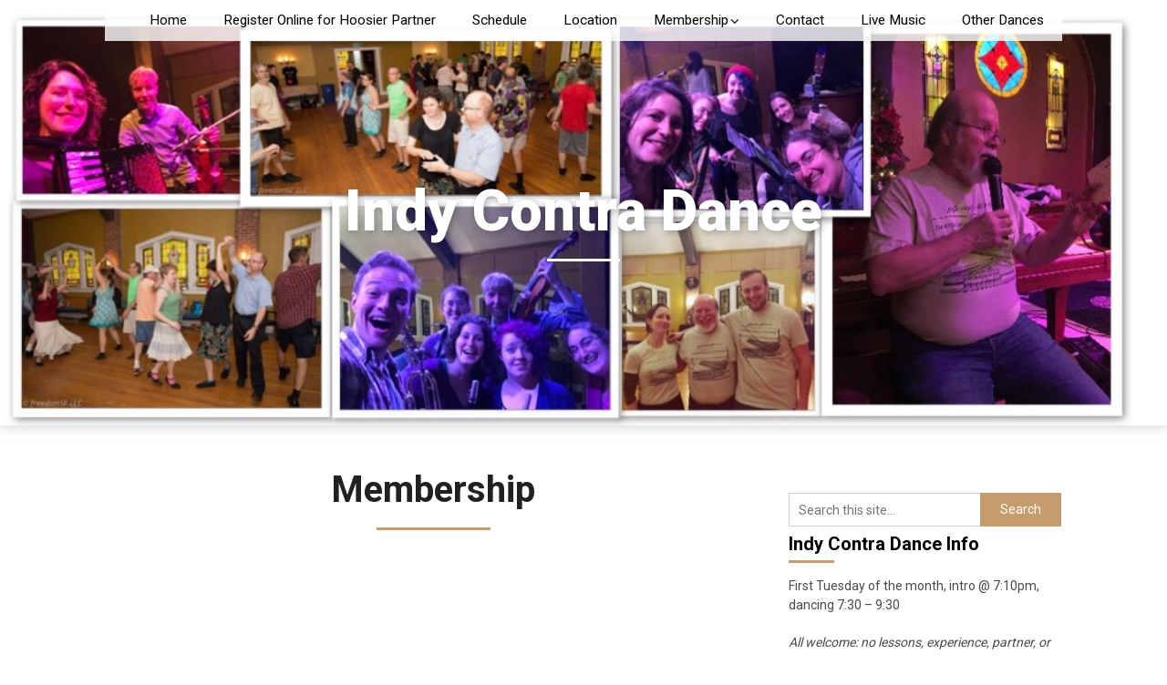

--- FILE ---
content_type: text/html; charset=UTF-8
request_url: https://www.indycontra.org/membership/
body_size: 10681
content:
<!DOCTYPE html>
<html lang="en-US">
<head>
	<meta charset="UTF-8">
	<meta name="viewport" content="width=device-width, initial-scale=1">
	<link rel="profile" href="http://gmpg.org/xfn/11">
	<link rel="pingback" href="https://www.indycontra.org/xmlrpc.php">
	<title>Membership &#8211; Indy Contra Dance</title>
<meta name='robots' content='max-image-preview:large' />
<link rel='dns-prefetch' href='//fonts.googleapis.com' />
<link rel="alternate" type="application/rss+xml" title="Indy Contra Dance &raquo; Feed" href="https://www.indycontra.org/feed/" />
<link rel="alternate" type="application/rss+xml" title="Indy Contra Dance &raquo; Comments Feed" href="https://www.indycontra.org/comments/feed/" />
		<!-- This site uses the Google Analytics by MonsterInsights plugin v8.11.0 - Using Analytics tracking - https://www.monsterinsights.com/ -->
							<script
				src="//www.googletagmanager.com/gtag/js?id=UA-22130532-1"  data-cfasync="false" data-wpfc-render="false" type="text/javascript" async></script>
			<script data-cfasync="false" data-wpfc-render="false" type="text/javascript">
				var mi_version = '8.11.0';
				var mi_track_user = true;
				var mi_no_track_reason = '';
				
								var disableStrs = [
															'ga-disable-UA-22130532-1',
									];

				/* Function to detect opted out users */
				function __gtagTrackerIsOptedOut() {
					for (var index = 0; index < disableStrs.length; index++) {
						if (document.cookie.indexOf(disableStrs[index] + '=true') > -1) {
							return true;
						}
					}

					return false;
				}

				/* Disable tracking if the opt-out cookie exists. */
				if (__gtagTrackerIsOptedOut()) {
					for (var index = 0; index < disableStrs.length; index++) {
						window[disableStrs[index]] = true;
					}
				}

				/* Opt-out function */
				function __gtagTrackerOptout() {
					for (var index = 0; index < disableStrs.length; index++) {
						document.cookie = disableStrs[index] + '=true; expires=Thu, 31 Dec 2099 23:59:59 UTC; path=/';
						window[disableStrs[index]] = true;
					}
				}

				if ('undefined' === typeof gaOptout) {
					function gaOptout() {
						__gtagTrackerOptout();
					}
				}
								window.dataLayer = window.dataLayer || [];

				window.MonsterInsightsDualTracker = {
					helpers: {},
					trackers: {},
				};
				if (mi_track_user) {
					function __gtagDataLayer() {
						dataLayer.push(arguments);
					}

					function __gtagTracker(type, name, parameters) {
						if (!parameters) {
							parameters = {};
						}

						if (parameters.send_to) {
							__gtagDataLayer.apply(null, arguments);
							return;
						}

						if (type === 'event') {
							
														parameters.send_to = monsterinsights_frontend.ua;
							__gtagDataLayer(type, name, parameters);
													} else {
							__gtagDataLayer.apply(null, arguments);
						}
					}

					__gtagTracker('js', new Date());
					__gtagTracker('set', {
						'developer_id.dZGIzZG': true,
											});
															__gtagTracker('config', 'UA-22130532-1', {"forceSSL":"true"} );
										window.gtag = __gtagTracker;										(function () {
						/* https://developers.google.com/analytics/devguides/collection/analyticsjs/ */
						/* ga and __gaTracker compatibility shim. */
						var noopfn = function () {
							return null;
						};
						var newtracker = function () {
							return new Tracker();
						};
						var Tracker = function () {
							return null;
						};
						var p = Tracker.prototype;
						p.get = noopfn;
						p.set = noopfn;
						p.send = function () {
							var args = Array.prototype.slice.call(arguments);
							args.unshift('send');
							__gaTracker.apply(null, args);
						};
						var __gaTracker = function () {
							var len = arguments.length;
							if (len === 0) {
								return;
							}
							var f = arguments[len - 1];
							if (typeof f !== 'object' || f === null || typeof f.hitCallback !== 'function') {
								if ('send' === arguments[0]) {
									var hitConverted, hitObject = false, action;
									if ('event' === arguments[1]) {
										if ('undefined' !== typeof arguments[3]) {
											hitObject = {
												'eventAction': arguments[3],
												'eventCategory': arguments[2],
												'eventLabel': arguments[4],
												'value': arguments[5] ? arguments[5] : 1,
											}
										}
									}
									if ('pageview' === arguments[1]) {
										if ('undefined' !== typeof arguments[2]) {
											hitObject = {
												'eventAction': 'page_view',
												'page_path': arguments[2],
											}
										}
									}
									if (typeof arguments[2] === 'object') {
										hitObject = arguments[2];
									}
									if (typeof arguments[5] === 'object') {
										Object.assign(hitObject, arguments[5]);
									}
									if ('undefined' !== typeof arguments[1].hitType) {
										hitObject = arguments[1];
										if ('pageview' === hitObject.hitType) {
											hitObject.eventAction = 'page_view';
										}
									}
									if (hitObject) {
										action = 'timing' === arguments[1].hitType ? 'timing_complete' : hitObject.eventAction;
										hitConverted = mapArgs(hitObject);
										__gtagTracker('event', action, hitConverted);
									}
								}
								return;
							}

							function mapArgs(args) {
								var arg, hit = {};
								var gaMap = {
									'eventCategory': 'event_category',
									'eventAction': 'event_action',
									'eventLabel': 'event_label',
									'eventValue': 'event_value',
									'nonInteraction': 'non_interaction',
									'timingCategory': 'event_category',
									'timingVar': 'name',
									'timingValue': 'value',
									'timingLabel': 'event_label',
									'page': 'page_path',
									'location': 'page_location',
									'title': 'page_title',
								};
								for (arg in args) {
																		if (!(!args.hasOwnProperty(arg) || !gaMap.hasOwnProperty(arg))) {
										hit[gaMap[arg]] = args[arg];
									} else {
										hit[arg] = args[arg];
									}
								}
								return hit;
							}

							try {
								f.hitCallback();
							} catch (ex) {
							}
						};
						__gaTracker.create = newtracker;
						__gaTracker.getByName = newtracker;
						__gaTracker.getAll = function () {
							return [];
						};
						__gaTracker.remove = noopfn;
						__gaTracker.loaded = true;
						window['__gaTracker'] = __gaTracker;
					})();
									} else {
										console.log("");
					(function () {
						function __gtagTracker() {
							return null;
						}

						window['__gtagTracker'] = __gtagTracker;
						window['gtag'] = __gtagTracker;
					})();
									}
			</script>
				<!-- / Google Analytics by MonsterInsights -->
		<script type="text/javascript">
window._wpemojiSettings = {"baseUrl":"https:\/\/s.w.org\/images\/core\/emoji\/14.0.0\/72x72\/","ext":".png","svgUrl":"https:\/\/s.w.org\/images\/core\/emoji\/14.0.0\/svg\/","svgExt":".svg","source":{"concatemoji":"https:\/\/www.indycontra.org\/wp-includes\/js\/wp-emoji-release.min.js?ver=9134cb1f2c5f2f1e6658c057a2cb4d54"}};
/*! This file is auto-generated */
!function(e,a,t){var n,r,o,i=a.createElement("canvas"),p=i.getContext&&i.getContext("2d");function s(e,t){var a=String.fromCharCode,e=(p.clearRect(0,0,i.width,i.height),p.fillText(a.apply(this,e),0,0),i.toDataURL());return p.clearRect(0,0,i.width,i.height),p.fillText(a.apply(this,t),0,0),e===i.toDataURL()}function c(e){var t=a.createElement("script");t.src=e,t.defer=t.type="text/javascript",a.getElementsByTagName("head")[0].appendChild(t)}for(o=Array("flag","emoji"),t.supports={everything:!0,everythingExceptFlag:!0},r=0;r<o.length;r++)t.supports[o[r]]=function(e){if(p&&p.fillText)switch(p.textBaseline="top",p.font="600 32px Arial",e){case"flag":return s([127987,65039,8205,9895,65039],[127987,65039,8203,9895,65039])?!1:!s([55356,56826,55356,56819],[55356,56826,8203,55356,56819])&&!s([55356,57332,56128,56423,56128,56418,56128,56421,56128,56430,56128,56423,56128,56447],[55356,57332,8203,56128,56423,8203,56128,56418,8203,56128,56421,8203,56128,56430,8203,56128,56423,8203,56128,56447]);case"emoji":return!s([129777,127995,8205,129778,127999],[129777,127995,8203,129778,127999])}return!1}(o[r]),t.supports.everything=t.supports.everything&&t.supports[o[r]],"flag"!==o[r]&&(t.supports.everythingExceptFlag=t.supports.everythingExceptFlag&&t.supports[o[r]]);t.supports.everythingExceptFlag=t.supports.everythingExceptFlag&&!t.supports.flag,t.DOMReady=!1,t.readyCallback=function(){t.DOMReady=!0},t.supports.everything||(n=function(){t.readyCallback()},a.addEventListener?(a.addEventListener("DOMContentLoaded",n,!1),e.addEventListener("load",n,!1)):(e.attachEvent("onload",n),a.attachEvent("onreadystatechange",function(){"complete"===a.readyState&&t.readyCallback()})),(e=t.source||{}).concatemoji?c(e.concatemoji):e.wpemoji&&e.twemoji&&(c(e.twemoji),c(e.wpemoji)))}(window,document,window._wpemojiSettings);
</script>
<style type="text/css">
img.wp-smiley,
img.emoji {
	display: inline !important;
	border: none !important;
	box-shadow: none !important;
	height: 1em !important;
	width: 1em !important;
	margin: 0 0.07em !important;
	vertical-align: -0.1em !important;
	background: none !important;
	padding: 0 !important;
}
</style>
	
<link rel='stylesheet' id='sbi_styles-css' href='https://www.indycontra.org/wp-content/plugins/instagram-feed/css/sbi-styles.min.css?ver=6.1' type='text/css' media='all' />
<link rel='stylesheet' id='wp-block-library-css' href='https://www.indycontra.org/wp-includes/css/dist/block-library/style.min.css?ver=9134cb1f2c5f2f1e6658c057a2cb4d54' type='text/css' media='all' />
<link rel='stylesheet' id='classic-theme-styles-css' href='https://www.indycontra.org/wp-includes/css/classic-themes.min.css?ver=1' type='text/css' media='all' />
<style id='global-styles-inline-css' type='text/css'>
body{--wp--preset--color--black: #000000;--wp--preset--color--cyan-bluish-gray: #abb8c3;--wp--preset--color--white: #ffffff;--wp--preset--color--pale-pink: #f78da7;--wp--preset--color--vivid-red: #cf2e2e;--wp--preset--color--luminous-vivid-orange: #ff6900;--wp--preset--color--luminous-vivid-amber: #fcb900;--wp--preset--color--light-green-cyan: #7bdcb5;--wp--preset--color--vivid-green-cyan: #00d084;--wp--preset--color--pale-cyan-blue: #8ed1fc;--wp--preset--color--vivid-cyan-blue: #0693e3;--wp--preset--color--vivid-purple: #9b51e0;--wp--preset--gradient--vivid-cyan-blue-to-vivid-purple: linear-gradient(135deg,rgba(6,147,227,1) 0%,rgb(155,81,224) 100%);--wp--preset--gradient--light-green-cyan-to-vivid-green-cyan: linear-gradient(135deg,rgb(122,220,180) 0%,rgb(0,208,130) 100%);--wp--preset--gradient--luminous-vivid-amber-to-luminous-vivid-orange: linear-gradient(135deg,rgba(252,185,0,1) 0%,rgba(255,105,0,1) 100%);--wp--preset--gradient--luminous-vivid-orange-to-vivid-red: linear-gradient(135deg,rgba(255,105,0,1) 0%,rgb(207,46,46) 100%);--wp--preset--gradient--very-light-gray-to-cyan-bluish-gray: linear-gradient(135deg,rgb(238,238,238) 0%,rgb(169,184,195) 100%);--wp--preset--gradient--cool-to-warm-spectrum: linear-gradient(135deg,rgb(74,234,220) 0%,rgb(151,120,209) 20%,rgb(207,42,186) 40%,rgb(238,44,130) 60%,rgb(251,105,98) 80%,rgb(254,248,76) 100%);--wp--preset--gradient--blush-light-purple: linear-gradient(135deg,rgb(255,206,236) 0%,rgb(152,150,240) 100%);--wp--preset--gradient--blush-bordeaux: linear-gradient(135deg,rgb(254,205,165) 0%,rgb(254,45,45) 50%,rgb(107,0,62) 100%);--wp--preset--gradient--luminous-dusk: linear-gradient(135deg,rgb(255,203,112) 0%,rgb(199,81,192) 50%,rgb(65,88,208) 100%);--wp--preset--gradient--pale-ocean: linear-gradient(135deg,rgb(255,245,203) 0%,rgb(182,227,212) 50%,rgb(51,167,181) 100%);--wp--preset--gradient--electric-grass: linear-gradient(135deg,rgb(202,248,128) 0%,rgb(113,206,126) 100%);--wp--preset--gradient--midnight: linear-gradient(135deg,rgb(2,3,129) 0%,rgb(40,116,252) 100%);--wp--preset--duotone--dark-grayscale: url('#wp-duotone-dark-grayscale');--wp--preset--duotone--grayscale: url('#wp-duotone-grayscale');--wp--preset--duotone--purple-yellow: url('#wp-duotone-purple-yellow');--wp--preset--duotone--blue-red: url('#wp-duotone-blue-red');--wp--preset--duotone--midnight: url('#wp-duotone-midnight');--wp--preset--duotone--magenta-yellow: url('#wp-duotone-magenta-yellow');--wp--preset--duotone--purple-green: url('#wp-duotone-purple-green');--wp--preset--duotone--blue-orange: url('#wp-duotone-blue-orange');--wp--preset--font-size--small: 13px;--wp--preset--font-size--medium: 20px;--wp--preset--font-size--large: 36px;--wp--preset--font-size--x-large: 42px;--wp--preset--spacing--20: 0.44rem;--wp--preset--spacing--30: 0.67rem;--wp--preset--spacing--40: 1rem;--wp--preset--spacing--50: 1.5rem;--wp--preset--spacing--60: 2.25rem;--wp--preset--spacing--70: 3.38rem;--wp--preset--spacing--80: 5.06rem;}:where(.is-layout-flex){gap: 0.5em;}body .is-layout-flow > .alignleft{float: left;margin-inline-start: 0;margin-inline-end: 2em;}body .is-layout-flow > .alignright{float: right;margin-inline-start: 2em;margin-inline-end: 0;}body .is-layout-flow > .aligncenter{margin-left: auto !important;margin-right: auto !important;}body .is-layout-constrained > .alignleft{float: left;margin-inline-start: 0;margin-inline-end: 2em;}body .is-layout-constrained > .alignright{float: right;margin-inline-start: 2em;margin-inline-end: 0;}body .is-layout-constrained > .aligncenter{margin-left: auto !important;margin-right: auto !important;}body .is-layout-constrained > :where(:not(.alignleft):not(.alignright):not(.alignfull)){max-width: var(--wp--style--global--content-size);margin-left: auto !important;margin-right: auto !important;}body .is-layout-constrained > .alignwide{max-width: var(--wp--style--global--wide-size);}body .is-layout-flex{display: flex;}body .is-layout-flex{flex-wrap: wrap;align-items: center;}body .is-layout-flex > *{margin: 0;}:where(.wp-block-columns.is-layout-flex){gap: 2em;}.has-black-color{color: var(--wp--preset--color--black) !important;}.has-cyan-bluish-gray-color{color: var(--wp--preset--color--cyan-bluish-gray) !important;}.has-white-color{color: var(--wp--preset--color--white) !important;}.has-pale-pink-color{color: var(--wp--preset--color--pale-pink) !important;}.has-vivid-red-color{color: var(--wp--preset--color--vivid-red) !important;}.has-luminous-vivid-orange-color{color: var(--wp--preset--color--luminous-vivid-orange) !important;}.has-luminous-vivid-amber-color{color: var(--wp--preset--color--luminous-vivid-amber) !important;}.has-light-green-cyan-color{color: var(--wp--preset--color--light-green-cyan) !important;}.has-vivid-green-cyan-color{color: var(--wp--preset--color--vivid-green-cyan) !important;}.has-pale-cyan-blue-color{color: var(--wp--preset--color--pale-cyan-blue) !important;}.has-vivid-cyan-blue-color{color: var(--wp--preset--color--vivid-cyan-blue) !important;}.has-vivid-purple-color{color: var(--wp--preset--color--vivid-purple) !important;}.has-black-background-color{background-color: var(--wp--preset--color--black) !important;}.has-cyan-bluish-gray-background-color{background-color: var(--wp--preset--color--cyan-bluish-gray) !important;}.has-white-background-color{background-color: var(--wp--preset--color--white) !important;}.has-pale-pink-background-color{background-color: var(--wp--preset--color--pale-pink) !important;}.has-vivid-red-background-color{background-color: var(--wp--preset--color--vivid-red) !important;}.has-luminous-vivid-orange-background-color{background-color: var(--wp--preset--color--luminous-vivid-orange) !important;}.has-luminous-vivid-amber-background-color{background-color: var(--wp--preset--color--luminous-vivid-amber) !important;}.has-light-green-cyan-background-color{background-color: var(--wp--preset--color--light-green-cyan) !important;}.has-vivid-green-cyan-background-color{background-color: var(--wp--preset--color--vivid-green-cyan) !important;}.has-pale-cyan-blue-background-color{background-color: var(--wp--preset--color--pale-cyan-blue) !important;}.has-vivid-cyan-blue-background-color{background-color: var(--wp--preset--color--vivid-cyan-blue) !important;}.has-vivid-purple-background-color{background-color: var(--wp--preset--color--vivid-purple) !important;}.has-black-border-color{border-color: var(--wp--preset--color--black) !important;}.has-cyan-bluish-gray-border-color{border-color: var(--wp--preset--color--cyan-bluish-gray) !important;}.has-white-border-color{border-color: var(--wp--preset--color--white) !important;}.has-pale-pink-border-color{border-color: var(--wp--preset--color--pale-pink) !important;}.has-vivid-red-border-color{border-color: var(--wp--preset--color--vivid-red) !important;}.has-luminous-vivid-orange-border-color{border-color: var(--wp--preset--color--luminous-vivid-orange) !important;}.has-luminous-vivid-amber-border-color{border-color: var(--wp--preset--color--luminous-vivid-amber) !important;}.has-light-green-cyan-border-color{border-color: var(--wp--preset--color--light-green-cyan) !important;}.has-vivid-green-cyan-border-color{border-color: var(--wp--preset--color--vivid-green-cyan) !important;}.has-pale-cyan-blue-border-color{border-color: var(--wp--preset--color--pale-cyan-blue) !important;}.has-vivid-cyan-blue-border-color{border-color: var(--wp--preset--color--vivid-cyan-blue) !important;}.has-vivid-purple-border-color{border-color: var(--wp--preset--color--vivid-purple) !important;}.has-vivid-cyan-blue-to-vivid-purple-gradient-background{background: var(--wp--preset--gradient--vivid-cyan-blue-to-vivid-purple) !important;}.has-light-green-cyan-to-vivid-green-cyan-gradient-background{background: var(--wp--preset--gradient--light-green-cyan-to-vivid-green-cyan) !important;}.has-luminous-vivid-amber-to-luminous-vivid-orange-gradient-background{background: var(--wp--preset--gradient--luminous-vivid-amber-to-luminous-vivid-orange) !important;}.has-luminous-vivid-orange-to-vivid-red-gradient-background{background: var(--wp--preset--gradient--luminous-vivid-orange-to-vivid-red) !important;}.has-very-light-gray-to-cyan-bluish-gray-gradient-background{background: var(--wp--preset--gradient--very-light-gray-to-cyan-bluish-gray) !important;}.has-cool-to-warm-spectrum-gradient-background{background: var(--wp--preset--gradient--cool-to-warm-spectrum) !important;}.has-blush-light-purple-gradient-background{background: var(--wp--preset--gradient--blush-light-purple) !important;}.has-blush-bordeaux-gradient-background{background: var(--wp--preset--gradient--blush-bordeaux) !important;}.has-luminous-dusk-gradient-background{background: var(--wp--preset--gradient--luminous-dusk) !important;}.has-pale-ocean-gradient-background{background: var(--wp--preset--gradient--pale-ocean) !important;}.has-electric-grass-gradient-background{background: var(--wp--preset--gradient--electric-grass) !important;}.has-midnight-gradient-background{background: var(--wp--preset--gradient--midnight) !important;}.has-small-font-size{font-size: var(--wp--preset--font-size--small) !important;}.has-medium-font-size{font-size: var(--wp--preset--font-size--medium) !important;}.has-large-font-size{font-size: var(--wp--preset--font-size--large) !important;}.has-x-large-font-size{font-size: var(--wp--preset--font-size--x-large) !important;}
.wp-block-navigation a:where(:not(.wp-element-button)){color: inherit;}
:where(.wp-block-columns.is-layout-flex){gap: 2em;}
.wp-block-pullquote{font-size: 1.5em;line-height: 1.6;}
</style>
<link rel='stylesheet' id='landing-pagency-style-css' href='https://www.indycontra.org/wp-content/themes/landing-pagency/style.css?ver=9134cb1f2c5f2f1e6658c057a2cb4d54' type='text/css' media='all' />
<style id='landing-pagency-style-inline-css' type='text/css'>

        #site-header { background-image: url('https://www.indycontra.org/wp-content/uploads/2019/04/Indy-Contra-Collage.jpg'); }
    .related-posts .related-posts-no-img h5.title.front-view-title, #tabber .inside li .meta b,footer .widget li a:hover,.fn a,.reply a,#tabber .inside li div.info .entry-title a:hover, #navigation ul ul a:hover,.single_post a, a:hover, .sidebar.c-4-12 .textwidget a, #site-footer .textwidget a, #commentform a, #tabber .inside li a, .copyrights a:hover, a, .sidebar.c-4-12 a:hover, .top a:hover, footer .tagcloud a:hover,.sticky-text { color: #c69c6d; }

    .total-comments span:after, span.sticky-post, .nav-previous a:hover, .nav-next a:hover, #commentform input#submit, #searchform input[type='submit'], .home_menu_item, .currenttext, .pagination a:hover, .readMore a, .ldgpgy-subscribe input[type='submit'], .pagination .current, .woocommerce nav.woocommerce-pagination ul li a:focus, .woocommerce nav.woocommerce-pagination ul li a:hover, .woocommerce nav.woocommerce-pagination ul li span.current, .woocommerce-product-search input[type="submit"], .woocommerce a.button, .woocommerce-page a.button, .woocommerce button.button, .woocommerce-page button.button, .woocommerce input.button, .woocommerce-page input.button, .woocommerce #respond input#submit, .woocommerce-page #respond input#submit, .woocommerce #content input.button, .woocommerce-page #content input.button, #sidebars h3.widget-title:after, .postauthor h4:after, .related-posts h3:after, .archive .postsby span:after, .comment-respond h4:after, .single_post header:after, #cancel-comment-reply-link, .upper-widgets-grid h3:after  { background-color: #c69c6d; }

    .related-posts-no-img, #navigation ul li.current-menu-item a, .woocommerce nav.woocommerce-pagination ul li span.current, .woocommerce-page nav.woocommerce-pagination ul li span.current, .woocommerce #content nav.woocommerce-pagination ul li span.current, .woocommerce-page #content nav.woocommerce-pagination ul li span.current, .woocommerce nav.woocommerce-pagination ul li a:hover, .woocommerce-page nav.woocommerce-pagination ul li a:hover, .woocommerce #content nav.woocommerce-pagination ul li a:hover, .woocommerce-page #content nav.woocommerce-pagination ul li a:hover, .woocommerce nav.woocommerce-pagination ul li a:focus, .woocommerce-page nav.woocommerce-pagination ul li a:focus, .woocommerce #content nav.woocommerce-pagination ul li a:focus, .woocommerce-page #content nav.woocommerce-pagination ul li a:focus, .pagination .current, .tagcloud a { border-color: #c69c6d; }
    .corner { border-color: transparent transparent #c69c6d transparent;}

    
</style>
<link rel='stylesheet' id='landing-pagency-fonts-css' href='https://fonts.googleapis.com/css?family=Roboto%3A400%2C500%2C700%2C900' type='text/css' media='all' />
<link rel='stylesheet' id='simcal-qtip-css' href='https://www.indycontra.org/wp-content/plugins/google-calendar-events/assets/css/vendor/jquery.qtip.min.css?ver=3.1.22' type='text/css' media='all' />
<link rel='stylesheet' id='simcal-default-calendar-grid-css' href='https://www.indycontra.org/wp-content/plugins/google-calendar-events/assets/css/default-calendar-grid.min.css?ver=3.1.22' type='text/css' media='all' />
<link rel='stylesheet' id='simcal-default-calendar-list-css' href='https://www.indycontra.org/wp-content/plugins/google-calendar-events/assets/css/default-calendar-list.min.css?ver=3.1.22' type='text/css' media='all' />
<link rel='stylesheet' id='tmm-css' href='https://www.indycontra.org/wp-content/plugins/team-members/inc/css/tmm_style.css?ver=9134cb1f2c5f2f1e6658c057a2cb4d54' type='text/css' media='all' />
<script type='text/javascript' src='https://www.indycontra.org/wp-content/plugins/google-analytics-for-wordpress/assets/js/frontend-gtag.min.js?ver=8.11.0' id='monsterinsights-frontend-script-js'></script>
<script data-cfasync="false" data-wpfc-render="false" type="text/javascript" id='monsterinsights-frontend-script-js-extra'>/* <![CDATA[ */
var monsterinsights_frontend = {"js_events_tracking":"true","download_extensions":"pdf,doc,ppt,xls,zip,docx,pptx,xlsx","inbound_paths":"[]","home_url":"https:\/\/www.indycontra.org","hash_tracking":"false","ua":"UA-22130532-1","v4_id":""};/* ]]> */
</script>
<script type='text/javascript' src='https://www.indycontra.org/wp-includes/js/jquery/jquery.min.js?ver=3.6.1' id='jquery-core-js'></script>
<script type='text/javascript' src='https://www.indycontra.org/wp-includes/js/jquery/jquery-migrate.min.js?ver=3.3.2' id='jquery-migrate-js'></script>
<link rel="https://api.w.org/" href="https://www.indycontra.org/wp-json/" /><link rel="alternate" type="application/json" href="https://www.indycontra.org/wp-json/wp/v2/pages/3392" /><link rel="EditURI" type="application/rsd+xml" title="RSD" href="https://www.indycontra.org/xmlrpc.php?rsd" />
<link rel="wlwmanifest" type="application/wlwmanifest+xml" href="https://www.indycontra.org/wp-includes/wlwmanifest.xml" />

<link rel="canonical" href="https://www.indycontra.org/membership/" />
<link rel='shortlink' href='https://www.indycontra.org/?p=3392' />
<link rel="alternate" type="application/json+oembed" href="https://www.indycontra.org/wp-json/oembed/1.0/embed?url=https%3A%2F%2Fwww.indycontra.org%2Fmembership%2F" />
<link rel="alternate" type="text/xml+oembed" href="https://www.indycontra.org/wp-json/oembed/1.0/embed?url=https%3A%2F%2Fwww.indycontra.org%2Fmembership%2F&#038;format=xml" />
<script type="text/javascript">
(function(url){
	if(/(?:Chrome\/26\.0\.1410\.63 Safari\/537\.31|WordfenceTestMonBot)/.test(navigator.userAgent)){ return; }
	var addEvent = function(evt, handler) {
		if (window.addEventListener) {
			document.addEventListener(evt, handler, false);
		} else if (window.attachEvent) {
			document.attachEvent('on' + evt, handler);
		}
	};
	var removeEvent = function(evt, handler) {
		if (window.removeEventListener) {
			document.removeEventListener(evt, handler, false);
		} else if (window.detachEvent) {
			document.detachEvent('on' + evt, handler);
		}
	};
	var evts = 'contextmenu dblclick drag dragend dragenter dragleave dragover dragstart drop keydown keypress keyup mousedown mousemove mouseout mouseover mouseup mousewheel scroll'.split(' ');
	var logHuman = function() {
		if (window.wfLogHumanRan) { return; }
		window.wfLogHumanRan = true;
		var wfscr = document.createElement('script');
		wfscr.type = 'text/javascript';
		wfscr.async = true;
		wfscr.src = url + '&r=' + Math.random();
		(document.getElementsByTagName('head')[0]||document.getElementsByTagName('body')[0]).appendChild(wfscr);
		for (var i = 0; i < evts.length; i++) {
			removeEvent(evts[i], logHuman);
		}
	};
	for (var i = 0; i < evts.length; i++) {
		addEvent(evts[i], logHuman);
	}
})('//www.indycontra.org/?wordfence_lh=1&hid=56AC934E12AE874B11B8345667B17C1D');
</script>
    <style type="text/css">
    #site-header { background-color: ; }
    .primary-navigation, .primary-navigation, #navigation ul ul li { background-color: ; }
    a#pull, #navigation .menu a, #navigation .menu a:hover, #navigation .menu .fa > a, #navigation .menu .fa > a, #navigation .toggle-caret, #navigation span.site-logo a, #navigation.mobile-menu-wrapper .site-logo a, .primary-navigation.header-activated #navigation ul ul li a { color:  }
    #sidebars .widget h3, #sidebars .widget h3 a, #sidebars h3 { color: ; }
    #sidebars .widget a, #sidebars a, #sidebars li a { color: ; }
    #sidebars .widget, #sidebars, #sidebars .widget li { color: ; }
    .post.excerpt .post-content, .pagination a, .pagination2, .pagination .dots { color: ; }
    .post.excerpt h2.title a { color: ; }
    .pagination a, .pagination2, .pagination .dots { border-color: ; }
    span.entry-meta{ color: ; }
    .article h1, .article h2, .article h3, .article h4, .article h5, .article h6, .total-comments, .article th{ color: ; }
    .article, .article p, .related-posts .title, .breadcrumb, .article #commentform textarea  { color: ; }
    .article a, .breadcrumb a, #commentform a { color: ; }
    #commentform input#submit, #commentform input#submit:hover{ background: ; }
    .post-date-landing, .comment time { color: ; }
    .footer-widgets #searchform input[type='submit'],  .footer-widgets #searchform input[type='submit']:hover{ background: ; }
    .footer-widgets h3:after{ background: ; }
    .footer-widgets h3{ color: ; }
    .footer-widgets .widget li, .footer-widgets .widget, #copyright-note, footer p{ color: ; }
    footer .widget a, #copyright-note a, #copyright-note a:hover, footer .widget a:hover, footer .widget li a:hover{ color: ; }
    .top-column-widget a, .top-column-widget a:hover, .top-column-widget a:active, .top-column-widget a:focus { color: ; }
    .top-column-widget, .upper-widgets-grid { color: ; }
    .top-column-widget .widget.widget_rss h3 a, .upper-widgets-grid h3, .top-column-widget h3{ color: ; }
    @media screen and (min-width: 865px) {
        .primary-navigation.header-activated #navigation a { color: ; }
    }
    @media screen and (max-width: 865px) {
        #navigation.mobile-menu-wrapper{ background-color: ; }
    }
    .site-branding { padding-top: px; }
    .site-branding { padding-bottom: px; }
    </style>
    	<style type="text/css">
		.site-branding .site-title,
	.site-branding .site-description {
		color: #ffffff;
	}
	.site-branding .site-title:after {
		background: #ffffff;
	}
		</style>
			<style type="text/css" id="wp-custom-css">
			#navigation {
	background: rgba(255, 255, 255, 0.8);
}

#navigation:hover {
	background: rgba(255, 255, 255, 1.0);
}



.primary-navigation.header-activated #navigation a {
	color: black;
	font-size: 1.18em;
}

.primary-navigation.header-activated #navigation a:hover {
	color: rebeccapurple;
	text-shadow: rebeccapurple 1px 0 5px;
}
		</style>
		</head>

<body class="page-template-default page page-id-3392 page-parent group-blog">
	 <svg xmlns="http://www.w3.org/2000/svg" viewBox="0 0 0 0" width="0" height="0" focusable="false" role="none" style="visibility: hidden; position: absolute; left: -9999px; overflow: hidden;" ><defs><filter id="wp-duotone-dark-grayscale"><feColorMatrix color-interpolation-filters="sRGB" type="matrix" values=" .299 .587 .114 0 0 .299 .587 .114 0 0 .299 .587 .114 0 0 .299 .587 .114 0 0 " /><feComponentTransfer color-interpolation-filters="sRGB" ><feFuncR type="table" tableValues="0 0.49803921568627" /><feFuncG type="table" tableValues="0 0.49803921568627" /><feFuncB type="table" tableValues="0 0.49803921568627" /><feFuncA type="table" tableValues="1 1" /></feComponentTransfer><feComposite in2="SourceGraphic" operator="in" /></filter></defs></svg><svg xmlns="http://www.w3.org/2000/svg" viewBox="0 0 0 0" width="0" height="0" focusable="false" role="none" style="visibility: hidden; position: absolute; left: -9999px; overflow: hidden;" ><defs><filter id="wp-duotone-grayscale"><feColorMatrix color-interpolation-filters="sRGB" type="matrix" values=" .299 .587 .114 0 0 .299 .587 .114 0 0 .299 .587 .114 0 0 .299 .587 .114 0 0 " /><feComponentTransfer color-interpolation-filters="sRGB" ><feFuncR type="table" tableValues="0 1" /><feFuncG type="table" tableValues="0 1" /><feFuncB type="table" tableValues="0 1" /><feFuncA type="table" tableValues="1 1" /></feComponentTransfer><feComposite in2="SourceGraphic" operator="in" /></filter></defs></svg><svg xmlns="http://www.w3.org/2000/svg" viewBox="0 0 0 0" width="0" height="0" focusable="false" role="none" style="visibility: hidden; position: absolute; left: -9999px; overflow: hidden;" ><defs><filter id="wp-duotone-purple-yellow"><feColorMatrix color-interpolation-filters="sRGB" type="matrix" values=" .299 .587 .114 0 0 .299 .587 .114 0 0 .299 .587 .114 0 0 .299 .587 .114 0 0 " /><feComponentTransfer color-interpolation-filters="sRGB" ><feFuncR type="table" tableValues="0.54901960784314 0.98823529411765" /><feFuncG type="table" tableValues="0 1" /><feFuncB type="table" tableValues="0.71764705882353 0.25490196078431" /><feFuncA type="table" tableValues="1 1" /></feComponentTransfer><feComposite in2="SourceGraphic" operator="in" /></filter></defs></svg><svg xmlns="http://www.w3.org/2000/svg" viewBox="0 0 0 0" width="0" height="0" focusable="false" role="none" style="visibility: hidden; position: absolute; left: -9999px; overflow: hidden;" ><defs><filter id="wp-duotone-blue-red"><feColorMatrix color-interpolation-filters="sRGB" type="matrix" values=" .299 .587 .114 0 0 .299 .587 .114 0 0 .299 .587 .114 0 0 .299 .587 .114 0 0 " /><feComponentTransfer color-interpolation-filters="sRGB" ><feFuncR type="table" tableValues="0 1" /><feFuncG type="table" tableValues="0 0.27843137254902" /><feFuncB type="table" tableValues="0.5921568627451 0.27843137254902" /><feFuncA type="table" tableValues="1 1" /></feComponentTransfer><feComposite in2="SourceGraphic" operator="in" /></filter></defs></svg><svg xmlns="http://www.w3.org/2000/svg" viewBox="0 0 0 0" width="0" height="0" focusable="false" role="none" style="visibility: hidden; position: absolute; left: -9999px; overflow: hidden;" ><defs><filter id="wp-duotone-midnight"><feColorMatrix color-interpolation-filters="sRGB" type="matrix" values=" .299 .587 .114 0 0 .299 .587 .114 0 0 .299 .587 .114 0 0 .299 .587 .114 0 0 " /><feComponentTransfer color-interpolation-filters="sRGB" ><feFuncR type="table" tableValues="0 0" /><feFuncG type="table" tableValues="0 0.64705882352941" /><feFuncB type="table" tableValues="0 1" /><feFuncA type="table" tableValues="1 1" /></feComponentTransfer><feComposite in2="SourceGraphic" operator="in" /></filter></defs></svg><svg xmlns="http://www.w3.org/2000/svg" viewBox="0 0 0 0" width="0" height="0" focusable="false" role="none" style="visibility: hidden; position: absolute; left: -9999px; overflow: hidden;" ><defs><filter id="wp-duotone-magenta-yellow"><feColorMatrix color-interpolation-filters="sRGB" type="matrix" values=" .299 .587 .114 0 0 .299 .587 .114 0 0 .299 .587 .114 0 0 .299 .587 .114 0 0 " /><feComponentTransfer color-interpolation-filters="sRGB" ><feFuncR type="table" tableValues="0.78039215686275 1" /><feFuncG type="table" tableValues="0 0.94901960784314" /><feFuncB type="table" tableValues="0.35294117647059 0.47058823529412" /><feFuncA type="table" tableValues="1 1" /></feComponentTransfer><feComposite in2="SourceGraphic" operator="in" /></filter></defs></svg><svg xmlns="http://www.w3.org/2000/svg" viewBox="0 0 0 0" width="0" height="0" focusable="false" role="none" style="visibility: hidden; position: absolute; left: -9999px; overflow: hidden;" ><defs><filter id="wp-duotone-purple-green"><feColorMatrix color-interpolation-filters="sRGB" type="matrix" values=" .299 .587 .114 0 0 .299 .587 .114 0 0 .299 .587 .114 0 0 .299 .587 .114 0 0 " /><feComponentTransfer color-interpolation-filters="sRGB" ><feFuncR type="table" tableValues="0.65098039215686 0.40392156862745" /><feFuncG type="table" tableValues="0 1" /><feFuncB type="table" tableValues="0.44705882352941 0.4" /><feFuncA type="table" tableValues="1 1" /></feComponentTransfer><feComposite in2="SourceGraphic" operator="in" /></filter></defs></svg><svg xmlns="http://www.w3.org/2000/svg" viewBox="0 0 0 0" width="0" height="0" focusable="false" role="none" style="visibility: hidden; position: absolute; left: -9999px; overflow: hidden;" ><defs><filter id="wp-duotone-blue-orange"><feColorMatrix color-interpolation-filters="sRGB" type="matrix" values=" .299 .587 .114 0 0 .299 .587 .114 0 0 .299 .587 .114 0 0 .299 .587 .114 0 0 " /><feComponentTransfer color-interpolation-filters="sRGB" ><feFuncR type="table" tableValues="0.098039215686275 1" /><feFuncG type="table" tableValues="0 0.66274509803922" /><feFuncB type="table" tableValues="0.84705882352941 0.41960784313725" /><feFuncA type="table" tableValues="1 1" /></feComponentTransfer><feComposite in2="SourceGraphic" operator="in" /></filter></defs></svg>	<div class="main-container">
		<a class="skip-link screen-reader-text" href="#content">Skip to content</a>
		<header id="site-header" role="banner">
							<div class="primary-navigation header-activated">
										<a href="#" id="pull" class="toggle-mobile-menu">Menu</a>
						<div class="container clear">
							<nav id="navigation" class="primary-navigation mobile-menu-wrapper" role="navigation">
								

																<ul id="menu-menu" class="menu clearfix"><li id="menu-item-4228" class="menu-item menu-item-type-post_type menu-item-object-page menu-item-home menu-item-4228"><a href="https://www.indycontra.org/">Home</a></li>
<li id="menu-item-4229" class="menu-item menu-item-type-post_type menu-item-object-page menu-item-4229"><a href="https://www.indycontra.org/registeronline/">Register Online for Hoosier Partner</a></li>
<li id="menu-item-4230" class="menu-item menu-item-type-post_type menu-item-object-page menu-item-4230"><a href="https://www.indycontra.org/schedule/">Schedule</a></li>
<li id="menu-item-4231" class="menu-item menu-item-type-post_type menu-item-object-page menu-item-4231"><a href="https://www.indycontra.org/location/">Location</a></li>
<li id="menu-item-4233" class="menu-item menu-item-type-post_type menu-item-object-page current-menu-item page_item page-item-3392 current_page_item menu-item-has-children menu-item-4233"><a href="https://www.indycontra.org/membership/" aria-current="page">Membership</a>
<ul class="sub-menu">
	<li id="menu-item-4234" class="menu-item menu-item-type-post_type menu-item-object-page menu-item-4234"><a href="https://www.indycontra.org/membership/join/">Become A Member</a></li>
	<li id="menu-item-4235" class="menu-item menu-item-type-post_type menu-item-object-page menu-item-4235"><a href="https://www.indycontra.org/membership/board-2/">Board</a></li>
</ul>
</li>
<li id="menu-item-4236" class="menu-item menu-item-type-post_type menu-item-object-page menu-item-4236"><a href="https://www.indycontra.org/contact/">Contact</a></li>
<li id="menu-item-4237" class="menu-item menu-item-type-post_type menu-item-object-page menu-item-4237"><a href="https://www.indycontra.org/live-music/">Live Music</a></li>
<li id="menu-item-4238" class="menu-item menu-item-type-post_type menu-item-object-page menu-item-4238"><a href="https://www.indycontra.org/other-dances/">Other Dances</a></li>
</ul>															</nav><!-- #site-navigation -->
						</div>
					</div>            

					<!-- Feature in the making, coming soon -->
											<div class="container clear">
							<div class="site-branding">
								<a href="https://www.indycontra.org/">
										<div class="site-title">Indy Contra Dance</div>
										<div class="site-description"></div>
										</a>
							</div><!-- .site-branding -->
						</div>
						<!-- Feature in the making, coming soon -->
									</header><!-- #masthead -->
									<!-- Upper widgets -->
										<!-- / Upper widgets -->
				
<div id="page" class="single">
	<div class="content">
		<article class="article">
			<div id="content_box" >
									<div id="post-3392" class="g post post-3392 page type-page status-publish hentry">
						<div class="single_page single_post clear">
							<header>
								<h1 class="title">Membership</h1>
							</header>
							<div id="content" class="post-single-content box mark-links">
								                                    
							</div><!--.post-content box mark-links-->
							
<!-- You can start editing here. -->
								</div>
					</div>
							</div>
		</article>
		
<aside class="sidebar c-4-12">
	<div id="sidebars" class="sidebar">
		<div class="sidebar_list">
			<div id="search-2" class="widget widget_search"><form method="get" id="searchform" class="search-form" action="https://www.indycontra.org" _lpchecked="1">
	<fieldset>
		<input type="text" name="s" id="s" value="" placeholder="Search this site..." onblur="if (this.value == '') {this.value = 'Search this site...';}" onfocus="if (this.value == 'Search this site...') {this.value = '';}" >
		<input type="submit" value="Search" />
	</fieldset>
</form>
</div><div id="text-4" class="widget widget_text"><h3 class="widget-title"><span>Indy Contra Dance Info</span></h3>			<div class="textwidget"><p>First Tuesday of the month, intro @ 7:10pm, dancing 7:30 &#8211; 9:30</p>
<p><em>All welcome: no lessons, experience, partner, or membership required</em></p>
<p>Always live music. Generally $5-$20. However, if  you do not have enough money, ask for assistance.</p>
<p><a href="mailto: IndyContra@gmail.com">IndyContra@gmail.com</a> | (317) 759-4863</p>
</div>
		</div>
		<div id="recent-posts-2" class="widget widget_recent_entries">
		<h3 class="widget-title"><span>Recent Posts</span></h3>
		<ul>
											<li>
					<a href="https://www.indycontra.org/weekly-themes-starting-december-2018/">Board Election 3-7-2023</a>
									</li>
											<li>
					<a href="https://www.indycontra.org/giving-tuesday-11-27-2018/">Giving Tuesday 11-27-2018</a>
									</li>
											<li>
					<a href="https://www.indycontra.org/board-election-2-6-2018/">Board Election 2-6-2018</a>
									</li>
											<li>
					<a href="https://www.indycontra.org/2018-2/">2018</a>
									</li>
											<li>
					<a href="https://www.indycontra.org/december-2017/">December 2017</a>
									</li>
					</ul>

		</div><div id="archives-2" class="widget widget_archive"><h3 class="widget-title"><span>Archives</span></h3>		<label class="screen-reader-text" for="archives-dropdown-2">Archives</label>
		<select id="archives-dropdown-2" name="archive-dropdown">
			
			<option value="">Select Month</option>
				<option value='https://www.indycontra.org/2018/12/'> December 2018 </option>
	<option value='https://www.indycontra.org/2018/11/'> November 2018 </option>
	<option value='https://www.indycontra.org/2018/01/'> January 2018 </option>
	<option value='https://www.indycontra.org/2017/12/'> December 2017 </option>
	<option value='https://www.indycontra.org/2017/11/'> November 2017 </option>
	<option value='https://www.indycontra.org/2017/10/'> October 2017 </option>
	<option value='https://www.indycontra.org/2017/09/'> September 2017 </option>
	<option value='https://www.indycontra.org/2017/08/'> August 2017 </option>
	<option value='https://www.indycontra.org/2017/07/'> July 2017 </option>
	<option value='https://www.indycontra.org/2017/06/'> June 2017 </option>
	<option value='https://www.indycontra.org/2017/05/'> May 2017 </option>
	<option value='https://www.indycontra.org/2017/04/'> April 2017 </option>
	<option value='https://www.indycontra.org/2017/03/'> March 2017 </option>
	<option value='https://www.indycontra.org/2017/02/'> February 2017 </option>
	<option value='https://www.indycontra.org/2017/01/'> January 2017 </option>
	<option value='https://www.indycontra.org/2016/12/'> December 2016 </option>
	<option value='https://www.indycontra.org/2016/11/'> November 2016 </option>
	<option value='https://www.indycontra.org/2016/10/'> October 2016 </option>
	<option value='https://www.indycontra.org/2016/09/'> September 2016 </option>
	<option value='https://www.indycontra.org/2016/08/'> August 2016 </option>
	<option value='https://www.indycontra.org/2016/06/'> June 2016 </option>
	<option value='https://www.indycontra.org/2016/02/'> February 2016 </option>
	<option value='https://www.indycontra.org/2016/01/'> January 2016 </option>
	<option value='https://www.indycontra.org/2015/11/'> November 2015 </option>
	<option value='https://www.indycontra.org/2015/10/'> October 2015 </option>
	<option value='https://www.indycontra.org/2015/08/'> August 2015 </option>
	<option value='https://www.indycontra.org/2015/07/'> July 2015 </option>
	<option value='https://www.indycontra.org/2015/05/'> May 2015 </option>
	<option value='https://www.indycontra.org/2015/04/'> April 2015 </option>
	<option value='https://www.indycontra.org/2015/02/'> February 2015 </option>
	<option value='https://www.indycontra.org/2015/01/'> January 2015 </option>
	<option value='https://www.indycontra.org/2014/12/'> December 2014 </option>
	<option value='https://www.indycontra.org/2014/11/'> November 2014 </option>
	<option value='https://www.indycontra.org/2014/10/'> October 2014 </option>
	<option value='https://www.indycontra.org/2014/09/'> September 2014 </option>
	<option value='https://www.indycontra.org/2014/08/'> August 2014 </option>
	<option value='https://www.indycontra.org/2014/07/'> July 2014 </option>
	<option value='https://www.indycontra.org/2014/06/'> June 2014 </option>
	<option value='https://www.indycontra.org/2014/05/'> May 2014 </option>
	<option value='https://www.indycontra.org/2014/04/'> April 2014 </option>
	<option value='https://www.indycontra.org/2014/03/'> March 2014 </option>
	<option value='https://www.indycontra.org/2014/02/'> February 2014 </option>
	<option value='https://www.indycontra.org/2014/01/'> January 2014 </option>
	<option value='https://www.indycontra.org/2013/12/'> December 2013 </option>
	<option value='https://www.indycontra.org/2013/11/'> November 2013 </option>
	<option value='https://www.indycontra.org/2013/10/'> October 2013 </option>
	<option value='https://www.indycontra.org/2013/09/'> September 2013 </option>
	<option value='https://www.indycontra.org/2013/08/'> August 2013 </option>
	<option value='https://www.indycontra.org/2013/07/'> July 2013 </option>
	<option value='https://www.indycontra.org/2013/06/'> June 2013 </option>
	<option value='https://www.indycontra.org/2013/05/'> May 2013 </option>
	<option value='https://www.indycontra.org/2013/04/'> April 2013 </option>
	<option value='https://www.indycontra.org/2013/03/'> March 2013 </option>
	<option value='https://www.indycontra.org/2013/02/'> February 2013 </option>
	<option value='https://www.indycontra.org/2013/01/'> January 2013 </option>
	<option value='https://www.indycontra.org/2012/12/'> December 2012 </option>
	<option value='https://www.indycontra.org/2012/11/'> November 2012 </option>
	<option value='https://www.indycontra.org/2012/10/'> October 2012 </option>
	<option value='https://www.indycontra.org/2012/09/'> September 2012 </option>
	<option value='https://www.indycontra.org/2012/08/'> August 2012 </option>
	<option value='https://www.indycontra.org/2012/07/'> July 2012 </option>
	<option value='https://www.indycontra.org/2012/06/'> June 2012 </option>
	<option value='https://www.indycontra.org/2012/05/'> May 2012 </option>
	<option value='https://www.indycontra.org/2012/04/'> April 2012 </option>
	<option value='https://www.indycontra.org/2012/03/'> March 2012 </option>
	<option value='https://www.indycontra.org/2012/02/'> February 2012 </option>
	<option value='https://www.indycontra.org/2012/01/'> January 2012 </option>
	<option value='https://www.indycontra.org/2011/12/'> December 2011 </option>
	<option value='https://www.indycontra.org/2011/11/'> November 2011 </option>
	<option value='https://www.indycontra.org/2011/10/'> October 2011 </option>
	<option value='https://www.indycontra.org/2011/09/'> September 2011 </option>
	<option value='https://www.indycontra.org/2011/08/'> August 2011 </option>
	<option value='https://www.indycontra.org/2011/07/'> July 2011 </option>
	<option value='https://www.indycontra.org/2011/06/'> June 2011 </option>
	<option value='https://www.indycontra.org/2011/05/'> May 2011 </option>
	<option value='https://www.indycontra.org/2011/04/'> April 2011 </option>
	<option value='https://www.indycontra.org/2011/03/'> March 2011 </option>
	<option value='https://www.indycontra.org/2011/02/'> February 2011 </option>
	<option value='https://www.indycontra.org/2011/01/'> January 2011 </option>
	<option value='https://www.indycontra.org/2010/12/'> December 2010 </option>
	<option value='https://www.indycontra.org/2010/11/'> November 2010 </option>
	<option value='https://www.indycontra.org/2010/10/'> October 2010 </option>

		</select>

<script type="text/javascript">
/* <![CDATA[ */
(function() {
	var dropdown = document.getElementById( "archives-dropdown-2" );
	function onSelectChange() {
		if ( dropdown.options[ dropdown.selectedIndex ].value !== '' ) {
			document.location.href = this.options[ this.selectedIndex ].value;
		}
	}
	dropdown.onchange = onSelectChange;
})();
/* ]]> */
</script>
			</div><div id="meta-2" class="widget widget_meta"><h3 class="widget-title"><span>Meta</span></h3>
		<ul>
						<li><a href="https://www.indycontra.org/wp-login.php">Log in</a></li>
			<li><a href="https://www.indycontra.org/feed/">Entries feed</a></li>
			<li><a href="https://www.indycontra.org/comments/feed/">Comments feed</a></li>

			<li><a href="https://wordpress.org/">WordPress.org</a></li>
		</ul>

		</div>		</div>
	</div><!--sidebars-->
</aside>		</div>
		</div>
		<footer id="site-footer" role="contentinfo">
	<div class="copyrights">
	<div class="container">
		<div class="row" id="copyright-note">
			<span>	 
			&copy;2026 Indy Contra Dance				<!-- Delete below lines to remove copyright from footer -->
				<span class="footer-info-right">
					 | Powered by <a href="https://wordpress.org/"> WordPress</a>  &amp; <a href="https://superbthemes.com/">Superbthemes</a>
				</span>
				<!-- Delete above lines to remove copyright from footer -->
			</span>
		</div>
	</div>
</div>
</footer><!-- #site-footer -->
<!-- Instagram Feed JS -->
<script type="text/javascript">
var sbiajaxurl = "https://www.indycontra.org/wp-admin/admin-ajax.php";
</script>
<script type='text/javascript' src='https://www.indycontra.org/wp-content/themes/landing-pagency/js/customscripts.js?ver=9134cb1f2c5f2f1e6658c057a2cb4d54' id='landing-pagency-customscripts-js'></script>
<script type='text/javascript' src='https://www.indycontra.org/wp-content/plugins/google-calendar-events/assets/js/vendor/jquery.qtip.min.js?ver=3.1.22' id='simcal-qtip-js'></script>
<script type='text/javascript' src='https://www.indycontra.org/wp-content/plugins/google-calendar-events/assets/js/vendor/moment.min.js?ver=3.1.22' id='simcal-fullcal-moment-js'></script>
<script type='text/javascript' src='https://www.indycontra.org/wp-content/plugins/google-calendar-events/assets/js/vendor/moment-timezone-with-data.min.js?ver=3.1.22' id='simcal-moment-timezone-js'></script>
<script type='text/javascript' id='simcal-default-calendar-js-extra'>
/* <![CDATA[ */
var simcal_default_calendar = {"ajax_url":"\/wp-admin\/admin-ajax.php","nonce":"97479b3b83","locale":"en_US","text_dir":"ltr","months":{"full":["January","February","March","April","May","June","July","August","September","October","November","December"],"short":["Jan","Feb","Mar","Apr","May","Jun","Jul","Aug","Sep","Oct","Nov","Dec"]},"days":{"full":["Sunday","Monday","Tuesday","Wednesday","Thursday","Friday","Saturday"],"short":["Sun","Mon","Tue","Wed","Thu","Fri","Sat"]},"meridiem":{"AM":"AM","am":"am","PM":"PM","pm":"pm"}};
/* ]]> */
</script>
<script type='text/javascript' src='https://www.indycontra.org/wp-content/plugins/google-calendar-events/assets/js/default-calendar.min.js?ver=3.1.22' id='simcal-default-calendar-js'></script>
<script type='text/javascript' src='https://www.indycontra.org/wp-content/plugins/google-calendar-events/assets/js/vendor/imagesloaded.pkgd.min.js?ver=3.1.22' id='simplecalendar-imagesloaded-js'></script>

</body>
</html>


<!-- Page cached by LiteSpeed Cache 7.7 on 2026-01-22 14:44:55 -->